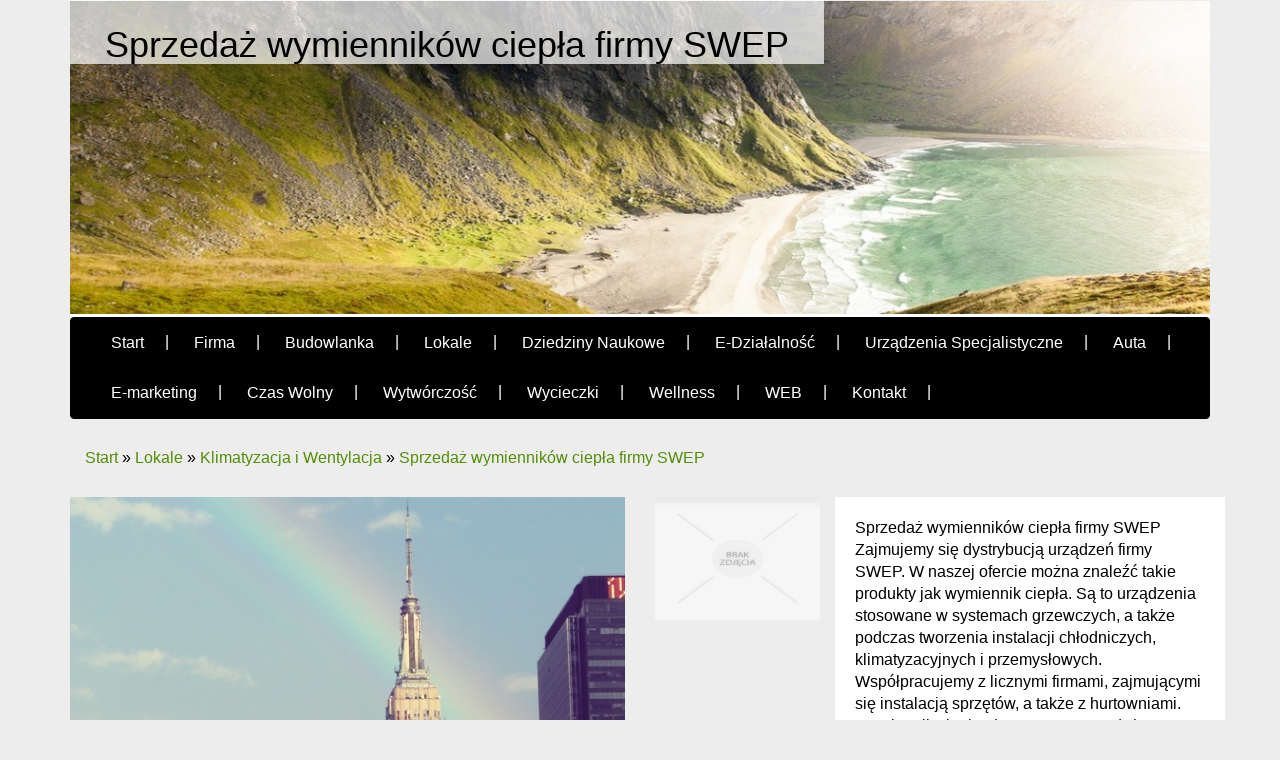

--- FILE ---
content_type: text/html; charset=utf8
request_url: http://www.dreamgame.pl/c/lokale/s/klimatyzacja-i-wentylacja/a/sprzedaz-wymiennikow-ciepla-firmy-swep
body_size: 5977
content:
<!DOCTYPE HTML>
<html>
    <head>
        <title>Sprzedaż wymienników ciepła firmy SWEP - Dream Game</title>
        <meta charset="utf-8">
        <meta name="google-site-verification" content="">
        <base href="http://www.dreamgame.pl">
        <link rel="stylesheet" type="text/css" href="css/bootstrap.min.css" media="all">
        <link href="http://maxcdn.bootstrapcdn.com/font-awesome/4.2.0/css/font-awesome.min.css" rel="stylesheet">
        <link rel="stylesheet" type="text/css" href="css/style.css" media="all">
    </head>
    <body>
        <div class="container">
            <div class="row">
                <div class="page-title-top col-xs-12 col-ms-12 col-sm-12 col-md-12 col-lg-12">
                    <h1>Sprzedaż wymienników ciepła firmy SWEP</h1>
                </div>
            </div>
            <div class="row">
                <div class="img-block col-xs-12 col-ms-12 col-sm-12 col-md-12 col-lg-12">
                    <img src="../images/gora.jpg"/>
                </div>
            </div>
             <div class="row">
                <div class="header-menu col-xs-12 col-ms-12 col-sm-12 col-md-12 col-lg-12">
                    <nav class="navbar navbar-default" role="navigation">
                        <div class="navbar-header">
                            <button type="button" class="navbar-toggle collapsed" data-toggle="collapse" data-target="#bs-example-navbar-collapse-1">
                                <span class="sr-only">Nawigacja</span>
                                <span class="icon-bar"></span>
                                <span class="icon-bar"></span>
                                <span class="icon-bar"></span>
                            </button>
                        </div>
                        <div class="collapse navbar-collapse" id="bs-example-navbar-collapse-1">
                            <ul class="nav navbar-nav">
                                <li class="first"><a href="/"><span>Start</span></a></li><li class="dropdown item1"><a href="/c/firma" title="Firma"><span>Firma</span></a><ul><li><a href="/c/firma/s/biura-rachunkowe" title="Biura Rachunkowe"><span>Biura Rachunkowe</span></a></li><li><a href="/c/firma/s/doradztwo" title="Doradztwo"><span>Doradztwo</span></a></li><li><a href="/c/firma/s/drukarnie" title="Drukarnie"><span>Drukarnie</span></a></li><li><a href="/c/firma/s/handel" title="Handel"><span>Handel</span></a></li><li><a href="/c/firma/s/hurtownie" title="Hurtownie"><span>Hurtownie</span></a></li><li><a href="/c/firma/s/kredyty-leasing" title="Kredyty, Leasing"><span>Kredyty, Leasing</span></a></li><li><a href="/c/firma/s/ubezpieczenia" title="Ubezpieczenia"><span>Ubezpieczenia</span></a></li><li><a href="/c/firma/s/ekologia" title="Ekologia"><span>Ekologia</span></a></li><li><a href="/c/firma/s/banki-przelewy-waluty-kantory" title="Banki, Przelewy, Waluty, Kantory"><span>Banki, Przelewy, Waluty, Kantory</span></a></li></ul></li><li class="dropdown item2"><a href="/c/budowlanka" title="Budowlanka"><span>Budowlanka</span></a><ul><li><a href="/c/budowlanka/s/projektowanie" title="Projektowanie"><span>Projektowanie</span></a></li><li><a href="/c/budowlanka/s/remonty-elektryk-hydraulik" title="Remonty, Elektryk, Hydraulik"><span>Remonty, Elektryk, Hydraulik</span></a></li><li><a href="/c/budowlanka/s/materialy-budowlane" title="Materiały Budowlane"><span>Materiały Budowlane</span></a></li></ul></li><li class="dropdown item3"><a href="/c/lokale" title="Lokale"><span>Lokale</span></a><ul><li><a href="/c/lokale/s/drzwi-i-okna" title="Drzwi i Okna"><span>Drzwi i Okna</span></a></li><li><a href="/c/lokale/s/klimatyzacja-i-wentylacja" title="Klimatyzacja i Wentylacja"><span>Klimatyzacja i Wentylacja</span></a></li><li><a href="/c/lokale/s/nieruchomosci-dzialki" title="Nieruchomości, Działki"><span>Nieruchomości, Działki</span></a></li><li><a href="/c/lokale/s/domy-mieszkania" title="Domy, Mieszkania"><span>Domy, Mieszkania</span></a></li></ul></li><li class="dropdown item4"><a href="/c/dziedziny-naukowe" title="Dziedziny Naukowe"><span>Dziedziny Naukowe</span></a><ul><li><a href="/c/dziedziny-naukowe/s/placowki-edukacyjne" title="Placówki Edukacyjne"><span>Placówki Edukacyjne</span></a></li><li><a href="/c/dziedziny-naukowe/s/kursy-jezykowe" title="Kursy Językowe"><span>Kursy Językowe</span></a></li><li><a href="/c/dziedziny-naukowe/s/konferencje-sale-szkoleniowe" title="Konferencje, Sale Szkoleniowe"><span>Konferencje, Sale Szkoleniowe</span></a></li><li><a href="/c/dziedziny-naukowe/s/kursy-i-szkolenia" title="Kursy i Szkolenia"><span>Kursy i Szkolenia</span></a></li><li><a href="/c/dziedziny-naukowe/s/tlumaczenia" title="Tłumaczenia"><span>Tłumaczenia</span></a></li></ul></li><li class="dropdown item5"><a href="/c/e-dzialalnosc" title="E-Działalność"><span>E-Działalność</span></a><ul><li><a href="/c/e-dzialalnosc/s/bizuteria" title="Biżuteria"><span>Biżuteria</span></a></li><li><a href="/c/e-dzialalnosc/s/dla-dzieci" title="Dla Dzieci"><span>Dla Dzieci</span></a></li><li><a href="/c/e-dzialalnosc/s/meble" title="Meble"><span>Meble</span></a></li><li><a href="/c/e-dzialalnosc/s/wyposazenie-wnetrz" title="Wyposażenie Wnętrz"><span>Wyposażenie Wnętrz</span></a></li><li><a href="/c/e-dzialalnosc/s/wyposazenie-lazienki" title="Wyposażenie Łazienki"><span>Wyposażenie Łazienki</span></a></li><li><a href="/c/e-dzialalnosc/s/odziez" title="Odzież"><span>Odzież</span></a></li><li><a href="/c/e-dzialalnosc/s/sport" title="Sport"><span>Sport</span></a></li><li><a href="/c/e-dzialalnosc/s/elektronika-rtv-agd" title="Elektronika, RTV, AGD"><span>Elektronika, RTV, AGD</span></a></li><li><a href="/c/e-dzialalnosc/s/art-dla-zwierzat" title="Art. Dla Zwierząt"><span>Art. Dla Zwierząt</span></a></li><li><a href="/c/e-dzialalnosc/s/ogrod-rosliny" title="Ogród, Rośliny"><span>Ogród, Rośliny</span></a></li><li><a href="/c/e-dzialalnosc/s/chemia" title="Chemia"><span>Chemia</span></a></li><li><a href="/c/e-dzialalnosc/s/art-spozywcze" title="Art. Spożywcze"><span>Art. Spożywcze</span></a></li><li><a href="/c/e-dzialalnosc/s/materialy-eksploatacyjne" title="Materiały Eksploatacyjne"><span>Materiały Eksploatacyjne</span></a></li><li><a href="/c/e-dzialalnosc/s/inne-sklepy" title="Inne Sklepy"><span>Inne Sklepy</span></a></li></ul></li><li class="dropdown item6"><a href="/c/urzadzenia-specjalistyczne" title="Urządzenia Specjalistyczne"><span>Urządzenia Specjalistyczne</span></a><ul><li><a href="/c/urzadzenia-specjalistyczne/s/maszyny" title="Maszyny"><span>Maszyny</span></a></li><li><a href="/c/urzadzenia-specjalistyczne/s/narzedzia" title="Narzędzia"><span>Narzędzia</span></a></li><li><a href="/c/urzadzenia-specjalistyczne/s/przemysl-metalowy" title="Przemysł Metalowy"><span>Przemysł Metalowy</span></a></li></ul></li><li class="dropdown item7"><a href="/c/auta" title="Auta"><span>Auta</span></a><ul><li><a href="/c/auta/s/transport" title="Transport"><span>Transport</span></a></li><li><a href="/c/auta/s/czesci-samochodowe" title="Części Samochodowe"><span>Części Samochodowe</span></a></li><li><a href="/c/auta/s/wynajem" title="Wynajem"><span>Wynajem</span></a></li><li><a href="/c/auta/s/uslugi-motoryzacyjne" title="Usługi Motoryzacyjne"><span>Usługi Motoryzacyjne</span></a></li><li><a href="/c/auta/s/salony-komisy" title="Salony, Komisy"><span>Salony, Komisy</span></a></li></ul></li><li class="dropdown item8"><a href="/c/e-marketing" title="E-marketing"><span>E-marketing</span></a><ul><li><a href="/c/e-marketing/s/agencje-reklamowe" title="Agencje Reklamowe"><span>Agencje Reklamowe</span></a></li><li><a href="/c/e-marketing/s/materialy-reklamowe" title="Materiały Reklamowe"><span>Materiały Reklamowe</span></a></li><li><a href="/c/e-marketing/s/inne-agencje" title="Inne Agencje"><span>Inne Agencje</span></a></li></ul></li><li class="dropdown item9"><a href="/c/czas-wolny" title="Czas Wolny"><span>Czas Wolny</span></a><ul><li><a href="/c/czas-wolny/s/imprezy-integracyjne" title="Imprezy Integracyjne"><span>Imprezy Integracyjne</span></a></li><li><a href="/c/czas-wolny/s/hobby" title="Hobby"><span>Hobby</span></a></li><li><a href="/c/czas-wolny/s/zajecia-sportowe-i-rekreacyjne" title="Zajęcia Sportowe i Rekreacyjne"><span>Zajęcia Sportowe i Rekreacyjne</span></a></li></ul></li><li class="dropdown item10"><a href="/c/wytworczosc" title="Wytwórczość"><span>Wytwórczość</span></a><ul><li><a href="/c/wytworczosc/s/informatyczne" title="Informatyczne"><span>Informatyczne</span></a></li><li><a href="/c/wytworczosc/s/restauracje-catering" title="Restauracje, Catering"><span>Restauracje, Catering</span></a></li><li><a href="/c/wytworczosc/s/fotografia" title="Fotografia"><span>Fotografia</span></a></li><li><a href="/c/wytworczosc/s/adwokaci-porady-prawne" title="Adwokaci, Porady Prawne"><span>Adwokaci, Porady Prawne</span></a></li><li><a href="/c/wytworczosc/s/slub-i-wesele" title="Ślub i Wesele"><span>Ślub i Wesele</span></a></li><li><a href="/c/wytworczosc/s/weterynaryjne-hodowla-zwierzat" title="Weterynaryjne, Hodowla Zwierząt"><span>Weterynaryjne, Hodowla Zwierząt</span></a></li><li><a href="/c/wytworczosc/s/sprzatanie-porzadkowanie" title="Sprzątanie, Porządkowanie"><span>Sprzątanie, Porządkowanie</span></a></li><li><a href="/c/wytworczosc/s/serwis" title="Serwis"><span>Serwis</span></a></li><li><a href="/c/wytworczosc/s/opieka" title="Opieka"><span>Opieka</span></a></li><li><a href="/c/wytworczosc/s/inne-uslugi" title="Inne Usługi"><span>Inne Usługi</span></a></li><li><a href="/c/wytworczosc/s/kurier-przesylki" title="Kurier, Przesyłki"><span>Kurier, Przesyłki</span></a></li></ul></li><li class="dropdown item11"><a href="/c/wycieczki" title="Wycieczki"><span>Wycieczki</span></a><ul><li><a href="/c/wycieczki/s/hotele-i-noclegi" title="Hotele i Noclegi"><span>Hotele i Noclegi</span></a></li><li><a href="/c/wycieczki/s/podroze" title="Podróże"><span>Podróże</span></a></li><li><a href="/c/wycieczki/s/wypoczynek" title="Wypoczynek"><span>Wypoczynek</span></a></li></ul></li><li class="dropdown item12"><a href="/c/wellness" title="Wellness"><span>Wellness</span></a><ul><li><a href="/c/wellness/s/dietetyka-odchudzanie" title="Dietetyka, Odchudzanie"><span>Dietetyka, Odchudzanie</span></a></li><li><a href="/c/wellness/s/kosmetyki" title="Kosmetyki"><span>Kosmetyki</span></a></li><li><a href="/c/wellness/s/leczenie" title="Leczenie"><span>Leczenie</span></a></li><li><a href="/c/wellness/s/salony-kosmetyczne" title="Salony Kosmetyczne"><span>Salony Kosmetyczne</span></a></li><li><a href="/c/wellness/s/sprzet-medyczny" title="Sprzęt Medyczny"><span>Sprzęt Medyczny</span></a></li></ul></li><li class="dropdown item13"><a href="/c/web" title="WEB"><span>WEB</span></a><ul><li><a href="/c/web/s/oprogramowanie" title="Oprogramowanie"><span>Oprogramowanie</span></a></li><li><a href="/c/web/s/strony-internetowe" title="Strony Internetowe"><span>Strony Internetowe</span></a></li></ul></li><li><a href="/c/kontakt"><span>Kontakt</span></a></li>
                            </ul>
                        </div>
                    </nav>
                </div>
            </div>
            <div class="row">
                <div class="col-xs-12 col-ms-12 col-sm-12 col-md-12 col-lg-12">
                     <div class="breadcrumb"><a href="/">Start</a> &raquo; <a href="/c/lokale">Lokale</a> &raquo; <a href="/c/lokale/s/klimatyzacja-i-wentylacja">Klimatyzacja i Wentylacja</a> &raquo; <a href="/c/lokale/s/klimatyzacja-i-wentylacja/a/sprzedaz-wymiennikow-ciepla-firmy-swep">Sprzedaż wymienników ciepła firmy SWEP</a></div>
                </div>
            </div>
            <div class="row">
                <div class="col-xs-12 col-ms-12 col-sm-12 col-md-6 col-lg-6">
                    <div class="slider-block">
                        <img src="../images/miasto.png"/>
                     </div>
                        <div style="height:50px;"></div>
                        <div class="bottom-block">
                            
                            <div class="col-xs-12 col-ms-12 col-sm-12 col-md-6 col-lg-6 no-margin">
                                <div class="subTitle text-uppercase text-bold">Losowe artykuły</div>
                                <ul><li><i class="fa fa-hand-o-right"></i><a href="/c/urzadzenia-specjalistyczne/s/przemysl-metalowy/a/badanie-mikrostruktur-metoda-tescan-" title="Badanie mikrostruktur metodą TESCAN.">Badanie mikrostruktur metodą TESCAN.</a></li><li><i class="fa fa-hand-o-right"></i><a href="/c/e-dzialalnosc/s/inne-sklepy/a/solidny-wozek-narzedziowy-magnetyczny" title="Solidny wózek narzędziowy magnetyczny">Solidny wózek narzędziowy magnetyczny</a></li><li><i class="fa fa-hand-o-right"></i><a href="/c/e-dzialalnosc/s/inne-sklepy/a/praktyczne-uchwyty-do-mebli" title="Praktyczne uchwyty do mebli">Praktyczne uchwyty do mebli</a></li><li><i class="fa fa-hand-o-right"></i><a href="/c/e-dzialalnosc/s/meble/a/komfortowe-meble-do-salonu-online" title="Komfortowe meble do salonu online">Komfortowe meble do salonu online</a></li><li><i class="fa fa-hand-o-right"></i><a href="/c/e-dzialalnosc/s/odziez/a/skorzane-ubrania-dla-kazdego-" title="Skórzane ubrania dla każdego.">Skórzane ubrania dla każdego.</a></li><li><i class="fa fa-hand-o-right"></i><a href="/c/e-dzialalnosc/s/art-spozywcze/a/smakowite-propozycje-swiateczne-z-czekolada" title="Smakowite propozycje świąteczne z czekoladą">Smakowite propozycje świąteczne z czekoladą</a></li></ul>
                            </div>
                            <div class="col-xs-12 col-ms-12 col-sm-12 col-md-6 col-lg-6 no-margin">
                                <div class="subTitle text-uppercase text-bold">Ostatnie artykuły</div>
                                <ul><li><i class="fa fa-caret-right"></i><a href="/c/lokale/s/domy-mieszkania/a/nowoczesne-efektowne-i-wygodne-domy-mieszkalne" title="Nowoczesne, efektowne i wygodne domy mieszkalne"><i class="fa fa-caret-right"></i>Nowoczesne, efektowne i wygodne domy mieszkalne</a></li><li><i class="fa fa-caret-right"></i><a href="/c/lokale/s/nieruchomosci-dzialki/a/gdy-potrzebny-nowy-dom" title="Gdy potrzebny nowy dom"><i class="fa fa-caret-right"></i>Gdy potrzebny nowy dom</a></li><li><i class="fa fa-caret-right"></i><a href="/c/lokale/s/domy-mieszkania/a/the-best-furniture-shop-in-manchester" title="The best furniture shop in Manchester"><i class="fa fa-caret-right"></i>The best furniture shop in Manchester</a></li><li><i class="fa fa-caret-right"></i><a href="/c/lokale/s/drzwi-i-okna/a/wysokiej-jakosci-folie-okienne-niedrogo" title="Wysokiej jakości folie okienne niedrogo"><i class="fa fa-caret-right"></i>Wysokiej jakości folie okienne niedrogo</a></li><li><i class="fa fa-caret-right"></i><a href="/c/lokale/s/drzwi-i-okna/a/szeroki-wybor-specjalistycznych-artykulow" title="Szeroki wybór specjalistycznych artykułów"><i class="fa fa-caret-right"></i>Szeroki wybór specjalistycznych artykułów</a></li><li><i class="fa fa-caret-right"></i><a href="/c/lokale/s/nieruchomosci-dzialki/a/kongresy-organizowane-w-rzeszowskim-centrum" title="Kongresy organizowane w rzeszowskim centrum"><i class="fa fa-caret-right"></i>Kongresy organizowane w rzeszowskim centrum</a></li></ul>
                            </div>
                            
                        </div>
                   
                </div>
                <div class="col-xs-12 col-ms-12 col-sm-12 col-md-6 col-lg-6">
                    <div class="row articleContent">
    <div class="col-xs-12 col-ms-12 col-sm-4 col-md-4 col-lg-4 articleImage">
        <img class="img-thubnail" src="img_www/none.jpg" alt="brak zdjęcia" />
    </div>
    <div class="col-xs-12 col-ms-12 col-sm-8 col-md-8 col-lg-8 articleContentText">
        <div class="title">Sprzedaż wymienników ciepła firmy SWEP</div>
        <div class="articleText">
            <p>Zajmujemy się dystrybucją urządzeń firmy SWEP. W naszej ofercie można znaleźć takie produkty jak wymiennik ciepła. Są to urządzenia stosowane w systemach grzewczych, a także podczas tworzenia instalacji chłodniczych, klimatyzacyjnych i przemysłowych. Współpracujemy z licznymi firmami, zajmującymi się instalacją sprzętów, a także z hurtowniami. Wymiennik ciepła, dostępny w sprzedaży, to niezawodne urządzenie, które zapewnia bezawaryjność systemu ogrzewania. Dlatego nasze produkty często są wybierane podczas tworzenia dużych instalacji przemysłowych. Nasza firma to także profesjonalny serwis oferowanych wyrobów, czyszczenie wymienników oraz wszelkie czynności, zapewniające długotrwałą pracę urządzeń. Zapewniamy pomoc w doborze najlepszych wymienników ciepła.</p>
        </div>
        <div class="articleInfo">
            <span>Dodane: 2015-06-08</span>
            <span>Kategoria: Lokale / Klimatyzacja i Wentylacja</span>
        </div>
    </div>
    <div class="height20"></div>
    
    <div class="socialIcons">
        <div class="col-xs-12 col-ms-12 col-sm-12 col-md-12 col-lg-12">
            <script>
    (function (d, s, id) {
        var js, fjs = d.getElementsByTagName(s)[0];
        if (d.getElementById(id)) {
            return;
        }
        js = d.createElement(s);
        js.id = id;
        js.src = "//connect.facebook.net/pl_PL/all.js#xfbml=1";
        fjs.parentNode.insertBefore(js, fjs);
    }(document, 'script', 'facebook-jssdk'));
</script>

<a rel="nofollow" href="https://twitter.com/share" class="twitter-share-button" data-count="none" data-via="vedutapl">Tweet</a>
<script type="text/javascript" src="//platform.twitter.com/widgets.js"></script>

<div class="fb-like" data-href="http://www.dreamgame.pl/c/lokale/s/klimatyzacja-i-wentylacja/a/sprzedaz-wymiennikow-ciepla-firmy-swep" data-send="true" data-width="450" data-show-faces="false" data-font="lucida grande"></div>
        </div>
    </div>
    <div class="height20"></div>
    
    <div class="tabPanel">
        <div class="col-xs-12 col-ms-12 col-sm-12 col-md-12 col-lg-12">    
            <ul class="nav nav-tabs" role="tablist">
    
    
    
    
</ul>

<div class="tab-content">

    

    


    


    
</div>
        </div>
    </div>
    <div class="height20"></div>
    
    
        <div class="similarArticles">
            <div class="col-xs-12 col-ms-12 col-sm-12 col-md-12 col-lg-12">
                <div class="clr"></div>
                <h2> Zobacz również:</h2>
                <div class="row">
                     <div class="article col-xs-12 col-ms-12 col-sm-6 col-md-6 col-lg-6"><img class="img-thumb" src="/img_www/none.jpg" alt="Sprzedaż atrakcyjnych mieszkań w Warszawie" /><h5><a href="/c/lokale/s/domy-mieszkania/a/sprzedaz-atrakcyjnych-mieszkan-w-warszawie">Sprzedaż atrakcyjnych mieszkań w Warszawie</a></h5> <p>Na mazowieckim rynku funkcjonuje wiele przedsiębiorstw deweloperskich, które umożliwiają mieszkańcom zarówno kupno, jak i sprzedaż mieszkań. Warszawa ma na swoim obszarze najwięcej takich firm, gdyż to najwięk...</p><div class="clr"></div></div><div class="article col-xs-12 col-ms-12 col-sm-6 col-md-6 col-lg-6"><img class="img-thumb" src="/img_www/wielkopolanka_com.jpg" alt="Okna - światło w naszych domach i mieszkaniach" /><h5><a href="/c/lokale/s/drzwi-i-okna/a/okna-swiatlo-w-naszych-domach-i-mieszkaniach">Okna - światło w naszych domach i mieszkaniach</a></h5> <p>Kiedy w domach pojawiły się okna nie wiadomo, z pewnością włożenie w nie szyb sprawiło, że zaczęły robić się coraz większe, i odgrywać coraz większe znacznie w naszych domach. To przez okna wpada nam sło�...</p><div class="clr"></div></div><div class="article col-xs-12 col-ms-12 col-sm-6 col-md-6 col-lg-6"><img class="img-thumb" src="/img_www/krzewscy_com.jpg" alt="Gdy potrzebny nowy dom" /><h5><a href="/c/lokale/s/nieruchomosci-dzialki/a/gdy-potrzebny-nowy-dom">Gdy potrzebny nowy dom</a></h5> <p>Zapewne wiele osób pragnie w końcu się wyprowadzić i zamieszkać na swoim. W takim razie i my powinniśmy zastanowić się, czy nie byłoby to najlepszym rozwiązaniem także i dla nas. W takim razie pewnie sprawdzim...</p><div class="clr"></div></div><div class="article col-xs-12 col-ms-12 col-sm-6 col-md-6 col-lg-6"><img class="img-thumb" src="/img_www/none.jpg" alt="Nowe mieszkania na sprzedaż w stolicy" /><h5><a href="/c/lokale/s/nieruchomosci-dzialki/a/nowe-mieszkania-na-sprzedaz-w-stolicy">Nowe mieszkania na sprzedaż w stolicy</a></h5> <p>Firma deweloperska Victoria Dom specjalizująca się w realizacji stylowych i funkcjonalnych przedsięwzięć budowlanych ma do zaoferowania wszystkim zainteresowanym stronom nowe domy. Białołęka jest dzielnicą, gdzi...</p><div class="clr"></div></div><div class="article col-xs-12 col-ms-12 col-sm-6 col-md-6 col-lg-6"><img class="img-thumb" src="/img_www/none.jpg" alt="Profesjonalne przeprowadzki. Warszawa Ursynów i inne dzielnice." /><h5><a href="/c/lokale/s/domy-mieszkania/a/profesjonalne-przeprowadzki-warszawa-ursynow-i-inne-dzielnice-">Profesjonalne przeprowadzki. Warszawa Ursynów i inne dzielnice.</a></h5> <p>Posiadamy prawie dwadzieścia lat doświadczenia w organizowaniu przeprowadzek na terenie całego kraju. Naszym głównym rejonem działania jest Warszawa. Jednak chętnie podejmiemy się każdej przeprowadzki. Warszawa ...</p><div class="clr"></div></div>
                </div>
               
            </div>
        </div>
    
</div> 
                    <div class="clr"></div>
                </div>
            </div>
            <div style="height: 40px;"></div>
            <div class="row">
                <div id="footer">
                    <div class="text-center">www.dreamgame.pl</div>
                </div>
            </div>
        </div>
        <script type="text/javascript" src="js/jquery-2.1.3.min.js"></script>       
        <script type="text/javascript" src="js/bootstrap.min.js"></script>
    </body>
</html>


--- FILE ---
content_type: text/css
request_url: http://www.dreamgame.pl/css/style.css
body_size: 1726
content:
@font-face {
    font-family: 'open_sansregular';
    src: url('../fonts/OpenSans-Regular-webfont.eot');
    src: url('../fonts/OpenSans-Regular-webfont.eot?#iefix') format('embedded-opentype'),
         url('../fonts/OpenSans-Regular-webfont.woff') format('woff'),
         url('../fonts/OpenSans-Regular-webfont.ttf') format('truetype'),
         url('../fonts/OpenSans-Regular-webfont.svg#open_sansregular') format('svg');
    font-weight: normal;
    font-style: normal;

}

html * {margin:0; padding:0;}
html, body { background-color: #ededed; font-size: 100%; min-width: 240px; color:#000;}

label {
    color: #FFF;
}

a {color:#538e06;}

.clr {clear: both;}

.container {
    position: relative;
}

.text-bold {
    font-weight: bold;
}

img {
    width: 100%;
}

.no-margin {
    padding-left: 0px;
    padding-right: 0px;
}

.height10 {height: 10px; clear: both;}
.height20 {height: 20px; clear: both;}
.height30 {height: 30px; clear: both;}
.height40 {height: 40px; clear: both;}
.height50 {height: 50px; clear: both;}

.img-block img {
    width: 100%;
    border-bottom: 3px solid #FFF;
}

.black {
    background: #FFF;
    min-height: 80px;
    width:100%;
}

.navbar-default {
    background-color: #000;
    border-color: #000;
}
.page-title-top {
	position: relative;
}
.page-title-top h1 {
    color: #000000;
    position: absolute;
    padding: 25px 35px 0 35px !important;
    z-index: 1;
	background: rgba(255, 255, 255, 0.7);
}

.header-menu li a span {
    color: #FFF;
    padding: 10px;
}

.header-menu li a span:after {
    color: #FFFFFF;
    content: "|";
    display: block;
    position: absolute;
    right: 0;
    top: 14px;
}

.header-menu .dropdown > a:hover span {
    background: #efe3d0;
    width: 80px;
    height: 20px;
    padding: 10px;
    color: #000;
}

.header-menu > li {
    display: block;
}

.header-menu ul li  {
    display: block;
}

.dropdown ul {
    display: none;
    position: absolute;
    background: #efe3d0;
    padding: 20px;
    z-index: 2;
    min-width: 200px;
    z-index: 9;
    -webkit-box-shadow: 1px 1px 5px 0px rgba(50, 50, 50, 0.75);
    -moz-box-shadow:    1px 1px 5px 0px rgba(50, 50, 50, 0.75);
    box-shadow:         1px 1px 5px 0px rgba(50, 50, 50, 0.75);
}

.dropdown ul li a span {
    color: #000;
    padding: 10px 0;
}

.header-menu ul li:hover ul {
    display: block;
} 

#logo {
    position: absolute;
    top: 5%;
    right: 10%;
}

.block-list li {
    list-style: none;
    display: inline;
}


.block-list li a {
    color: #FFF;
    padding: 0 10px 0 10px;
}

.menu-block-left .subTitle {
    color: #FFF;
    font-size: 18px;
    margin: 0 0 20px 0;
}

.box-block a {
    padding: 0 0 15px 15px;
    color: #185b11;
    display: inline-block;
}

.title h2 a {
    font-size: 20px;
    font-weight: 700;
    color: #000;
}

.slider-block {
    position: relative;
}

.white-opacity {
    background: #FFF;
    opacity: 0.7;
    position: absolute;
    height: 200px;
    width: 100%;
    bottom: 0px;
}

.read-block {
    background: #538e06;
    height: 40px;
    width: 105px;
    color: #FFF;
    display: block;
    line-height: 40px;
    text-align: center;
    position: absolute;
    bottom: 30px;
    right: 20px;
}

.bottom-block li {
    margin: 10px 0; 
}

.breadcrumb {
    border-radius: 0px;
    background-color: #EDEDED;
}

.breadcrumb a {
    color: #538e06;
}

.right-block li {
    list-style: none;
    margin: 10px 0;
    font-size: 14px;
    list-style: none;
}

.right-block ul {
    margin: 0px;
    padding: 0px;
}

.box-article {
    padding: 10px;
    margin: 0 0 30px 0;
}

.box-block .subTitle {
    color: #FFF;
    margin: 20px 0;
}

.img-div img {
    width: 100%;
}

.box-block ul li {
    list-style: none;
}

.white-box {
    background: #FFF;
}

.fa-list:before {
    color: #000;
}

.articleList .readmore {
    font-weight: 700; 
    font-size:16px; 
    text-align: center;
    color: #FFF;
    height: 35px;
    width: 160px;
    background: #000;
    float: right;
    background: #538e06;
    width: 50%;
}

.articleList .readmore a {
    color: #FFF;
    line-height: 35px;
    text-align: center;
}

.bottom-block {
    border-top: 1px solid #bebebe;
    margin: 30px 0 0 0;
    padding: 25px 0 0 0;
}

.bottom-block li {
    list-style: none;
}

.box-block {
    background: #000;
    width: 100%;
    padding: 10px 0; 
}

.box-block a {
    color: #FFF;
    display: inline-block;
    padding: 10px 0 0 10px;
    color: #765840;
}

.articleContentText {
    background: #FFF;
    padding: 20px;
}

.similarArticles .article {
    margin: 20px 0;
}

.similarArticles img {
    margin: 0 0 10px 0;
    width: 100%;
}

.articleInfo {
    color: #939393;
    margin: 10px;
}

.articleImage img {
    width: 100%;
}

i {
    color: #538e06;
    padding: 0 5px 0 0;
    font-size: 12px;
}

.more-block li a {
    font-size: 12px;
}

.block-list a {
    color: #FFF;
}

#footer {
    color: #000;
}

.article p {
    color: #000;
}

.subTitle,
h2 {
    color: #333333;
}

h5 a {
    font-size: 16px;
    margin: 20px 0;
    display: block;
    font-style: italic;
}

.content .similarArticles h2 {font-size:14px; font-weight: 700; text-transform: uppercase; margin:0 0 20px 0;}

/*Style rozwiązujące problem z float */

/*  Bootstrap Clearfix */

/*  Tablet  */
@media (min-width:767px){

  /* Column clear fix */
  .col-lg-1:nth-child(12n+1),
  .col-lg-2:nth-child(6n+1),
  .col-lg-3:nth-child(4n+1),
  .col-lg-4:nth-child(3n+1),
  .col-lg-6:nth-child(2n+1),
  .col-md-1:nth-child(12n+1),
  .col-md-2:nth-child(6n+1),
  .col-md-3:nth-child(4n+1),
  .col-md-4:nth-child(3n+1),
  .col-md-6:nth-child(2n+1){
    clear: none;
  }
  .col-sm-1:nth-child(12n+1),
  .col-sm-2:nth-child(6n+1),
  .col-sm-3:nth-child(4n+1),
  .col-sm-4:nth-child(3n+1),
  .col-sm-6:nth-child(2n+1){
    clear: left;
  }
  .right-block {
    margin: -90px 15px 0 15px;
  } 
}


/*  Medium Desktop  */
@media (min-width:992px){

  /* Column clear fix */
  .col-lg-1:nth-child(12n+1),
  .col-lg-2:nth-child(6n+1),
  .col-lg-3:nth-child(4n+1),
  .col-lg-4:nth-child(3n+1),
  .col-lg-6:nth-child(2n+1),
  .col-sm-1:nth-child(12n+1),
  .col-sm-2:nth-child(6n+1),
  .col-sm-3:nth-child(4n+1),
  .col-sm-4:nth-child(3n+1),
  .col-sm-6:nth-child(2n+1){
    clear: none;
  }
  .col-md-1:nth-child(12n+1),
  .col-md-2:nth-child(6n+1),
  .col-md-3:nth-child(4n+1),
  .col-md-4:nth-child(3n+1),
  .col-md-6:nth-child(2n+1){
    clear: left;
  }
}


/*  Large Desktop  */
@media (min-width:1200px){

  /* Column clear fix */
  .col-md-1:nth-child(12n+1),
  .col-md-2:nth-child(6n+1),
  .col-md-3:nth-child(4n+1),
  .col-md-4:nth-child(3n+1),
  .col-md-6:nth-child(2n+1),
  .col-sm-1:nth-child(12n+1),
  .col-sm-2:nth-child(6n+1),
  .col-sm-3:nth-child(4n+1),
  .col-sm-4:nth-child(3n+1),
  .col-sm-6:nth-child(2n+1){
    clear: none;
  }
  .col-lg-1:nth-child(12n+1),
  .col-lg-2:nth-child(6n+1),
  .col-lg-3:nth-child(4n+1),
  .col-lg-4:nth-child(3n+1),
  .col-lg-6:nth-child(2n+1){
    clear: left;
  }
}

  
  /*Style rozwiązujące problem z float */